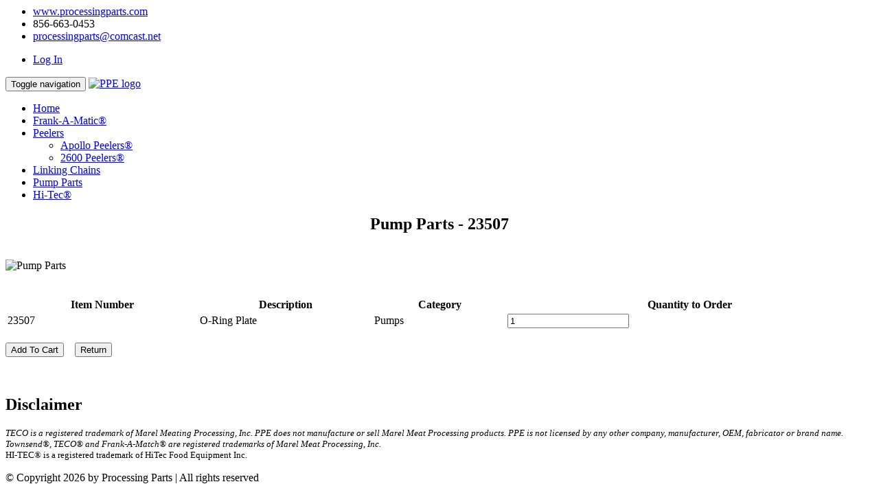

--- FILE ---
content_type: text/html;charset=UTF-8
request_url: https://www.processingparts.com/productDetail.cfm/itemNo/23507/catId/13
body_size: 6893
content:
<html> <head> <meta charset="utf-8"> <meta http-equiv="X-UA-Compatible" content="IE=edge"> <meta name="viewport" content="width=device-width, initial-scale=1"> <meta name="description" content="Processing Parts &amp; Parts Web Site."> <meta name="author" content="Drew Nathanson - Technical Synergy, Inc."> <link rel="icon" type="image/x-icon" href="//www.processingparts.com/includes/img/favicon.ico"> <title> Processing Parts &amp; Equipment </title> <link rel="stylesheet" href="//www.processingparts.com/includes/js/plugins/bootstrap-3.3.5/css/bootstrap.min.css" type='text/css'/> <link rel="stylesheet" href="//www.processingparts.com/includes/css/ppeStyle.min.css" type="text/css"/> <link rel="stylesheet" href="//code.jquery.com/ui/1.11.4/themes/smoothness/jquery-ui.min.css"/> </head> <body> <header class="top-bar"> <div class="container"> <div class="row"> <div class="col-md-12"> <ul class="list-inline top-contact pull-left"> <li><a href="//www.processingparts.com/index.cfm"><i class="fa fa-desktop fa-fw"></i> www.processingparts.com</a></li> <li> <i class="fa fa-phone fa-fw"></i>856-663-0453 </li> <li><a href="#"><i class="fa fa-envelope-o fa-fw"></i> <a href="mailto:processingparts@comcast.net">processingparts@comcast.net</a></li> </ul> <ul class="list-inline top-contact pull-right"> <li><a href="//www.processingparts.com/login.cfm" id="loginBtn"><i class="fa fa-sign-in fa-fw"></i>Log In</a></li> </ul> </div> </div> </div> </header> <nav class="navbar main-menu navbar-default" role="navigation"> <div id="sticker"> <div class="container"> <div class="row"> <div class="navbar-header"> <button type="button" class="navbar-toggle" data-toggle="collapse" data-target=".navbar-collapse"> <span class="sr-only">Toggle navigation</span> <span class="icon-bar"></span> <span class="icon-bar"></span> <span class="icon-bar"></span> </button> <a class="navbar-brand" href="index.cfm" title="logo"><img src="//www.processingparts.com/includes/img/ppeLogo2.png" alt="PPE logo"/></a> </div> <div class="navbar-collapse collapse"> <ul class="nav navbar-nav navbar-right" id="menu"> <li> <a href="//www.processingparts.com/index.cfm">Home</a></li> <li> <a class="hvr-underline-from-left" href="//www.processingparts.com/frankAMatic.cfm">Frank-A-Matic&reg;</a> </li> <li class="dropdown"><a class="hvr-underline-from-left" href="#">Peelers <span class="caret"></span></a> <ul class="dropdown-menu" role="menu"> <li><a href="//www.processingparts.com/apolloPeelers.cfm">Apollo Peelers&reg;</a></li> <li><a href="//www.processingparts.com/2600Peelers.cfm">2600 Peelers&reg;</a></li> </ul> </li> <li> <a class="hvr-underline-from-left" href="//www.processingparts.com/linkingChains.cfm">Linking Chains</a> </li> <li class="active"> <a class="hvr-underline-from-left" href="//www.processingparts.com/pumpParts.cfm">Pump Parts</a> </li> <li> <a class="hvr-underline-from-left" href="//www.processingparts.com/hiTec.cfm">Hi-Tec&reg;</a> </li> </ul> </div> </div> </div> </div> </nav> <section id="displayInfo"> <div class="container"> <input type="hidden" id="itemNo" value="23507"/> <input type="hidden" id="catId" value="13"/> <div class="row"> <div style="text-align:center;"> <h1>Pump Parts - 23507</h1> </div> </div> <div class="row" id="errorMsgArea" style="display:none;"> <div id="errorMsg" class="col-md-12 col-xs-12" style="color:red;text-align:center;font-weight:bold;font-size:16px;"> </div> </div> <div class="row"> <br/> <img src="//www.processingparts.com/includes/img/slider/pumpParts-small.png" width="auto" class="img-responsive" style="margin-left:auto;margin-right:auto;" title="Pump Parts"> </div> <div class="row"> <br/><br/> <table border="0" width="100%" id="detail"> <thead> <tr> <th>Item Number</th> <th>Description</th> <th>Category</th> <th>Quantity to Order</th> </tr> </thead> <tbody> <tr> <td>23507</td> <td>O-Ring Plate</td> <td>Pumps</td> <td><input type="text" id="qty" class="form-control" value="1" placeholder="Quantity"/></td> </tr> </tbody> </table> </div> <div class="row"> <br/> <div class="col-md-8 col-xs-12"> <button class="btn btn-success" id="addToCartBtn"><i class="fa fa-shopping-cart"></i> Add To Cart</button> &nbsp;&nbsp; <button class="btn btn-danger" id="returnBtn"><i class="fa fa-mail-reply"></i> Return </button> </div> </div> </div> </section> <section id="disclaimer"> <br/><br/> <div class="container"> <h2 class="heading-line wow fadeInLeft" data-wow-duration="0.4s" data-wow-delay="0.4s">Disclaimer</h2> <div class="row"> <div class="col-xs-12 col-sm-12 col-md-10"> <p style="font-size:13px;"> <i>TECO is a registered trademark of Marel Meating Processing, Inc. PPE does not manufacture or sell Marel Meat Processing products. PPE is not licensed by any other company, manufacturer, OEM, fabricator or brand name. <br/> Townsend&reg;, TECO&reg; and Frank-A-Match&reg; are registered trademarks of Marel Meat Processing, Inc.</i><br/> HI-TEC&reg; is a registered trademark of HiTec Food Equipment Inc. </p> </div> </div> </section> <div class="footer-line"> <div class="container"> <div class="col-md-11 col-xs-12"> <p>&copy; Copyright 2026 by Processing Parts | All rights reserved</p> </div> </div> </div> </footer> <a href="#" class="back-to-top"><i class="fa fa-angle-up"></i></a> <script>var returnPage="pumpParts.cfm";var isMobile="false";</script> <script src="//www.processingparts.com/includes/js/jquery-1.11.2.min.js"></script> <script src="//ajax.googleapis.com/ajax/libs/jqueryui/1.11.4/jquery-ui.min.js"></script> <script src="//www.processingparts.com/includes/js/plugins/bootstrap-3.3.5/js/bootstrap.min.js"></script> <script src="//www.processingparts.com/includes/js/system/productDetail.full.js?01082026071315"></script> <script src="//www.processingparts.com/includes/js/validation.min.js"></script> <script src="//www.processingparts.com/includes/js/plugins/isotope/jquery.isotope.min.js"></script> <script src="//www.processingparts.com/includes/js/plugins/wow/wow.min.js"></script> <script src="//www.processingparts.com/includes/js/plugins/slider-revolution/tools.min.js"></script> <script src="//www.processingparts.com/includes/js/plugins/slider-revolution/slider.revolution.min.js"></script> <script src="//www.processingparts.com/includes/js/plugins/prettyPhoto/jquery.prettyPhoto.js"></script> <script src="//www.processingparts.com/includes/js/plugins/owl-carousel/owl.carousel.js"></script> <script src="//www.processingparts.com/includes/js/plugins/sticky/jquery.sticky.js"></script> <script src="//www.processingparts.com/includes/js/plugins/jquery-validate/jquery.validate.min.js"></script> <script src="//www.processingparts.com/includes/js/app.js"></script> <script type="text/javascript">var _gaq=_gaq||[];_gaq.push(["_setAccount","UA-35466709-1"]);_gaq.push(["_trackPageview"]);(function(){var b=document.createElement("script");b.type="text/javascript";b.async=true;b.src=("https:"==document.location.protocol?"https://ssl":"http://www")+".google-analytics.com/ga.js";var a=document.getElementsByTagName("script")[0];a.parentNode.insertBefore(b,a)})();</script> </body> </html>